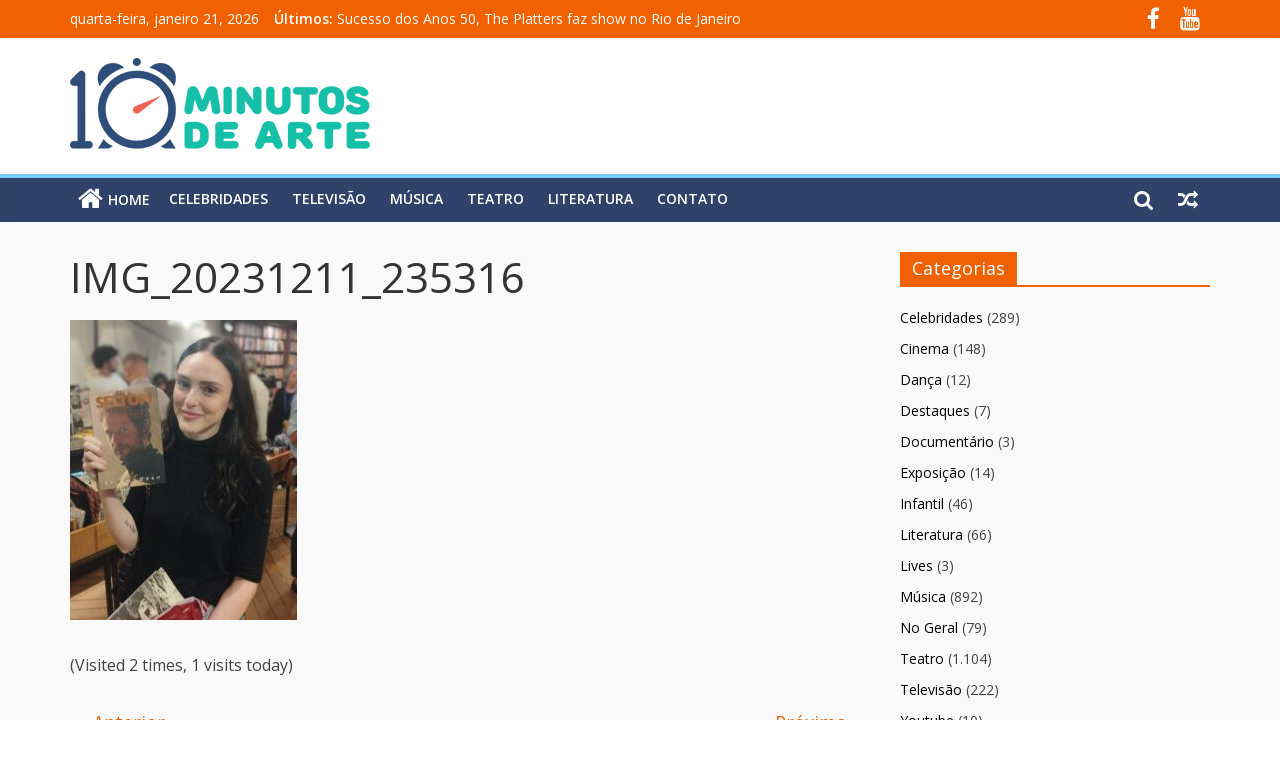

--- FILE ---
content_type: text/html; charset=UTF-8
request_url: https://www.dezminutosdearte.com.br/celebridades/artistas-comparecem-em-peso-a-lancamento-de-selton-mello-no-rj/attachment/img_20231211_235316/
body_size: 9205
content:

<!DOCTYPE html>
<html lang="pt-BR">
<head>
<meta charset="UTF-8" />
<meta name="viewport" content="width=device-width, initial-scale=1">
<link rel="profile" href="https://gmpg.org/xfn/11" />
<link rel="pingback" href="https://www.dezminutosdearte.com.br/xmlrpc.php" />
<meta name='robots' content='index, follow, max-image-preview:large, max-snippet:-1, max-video-preview:-1' />

	<!-- This site is optimized with the Yoast SEO plugin v21.8.1 - https://yoast.com/wordpress/plugins/seo/ -->
	<title>IMG_20231211_235316 - Dez Minutos de Arte</title>
	<link rel="canonical" href="https://www.dezminutosdearte.com.br/celebridades/artistas-comparecem-em-peso-a-lancamento-de-selton-mello-no-rj/attachment/img_20231211_235316/" />
	<meta property="og:locale" content="pt_BR" />
	<meta property="og:type" content="article" />
	<meta property="og:title" content="IMG_20231211_235316 - Dez Minutos de Arte" />
	<meta property="og:url" content="https://www.dezminutosdearte.com.br/celebridades/artistas-comparecem-em-peso-a-lancamento-de-selton-mello-no-rj/attachment/img_20231211_235316/" />
	<meta property="og:site_name" content="Dez Minutos de Arte" />
	<meta property="article:publisher" content="https://www.facebook.com/dezminutosdearte/" />
	<meta property="og:image" content="https://www.dezminutosdearte.com.br/celebridades/artistas-comparecem-em-peso-a-lancamento-de-selton-mello-no-rj/attachment/img_20231211_235316" />
	<meta property="og:image:width" content="1" />
	<meta property="og:image:height" content="1" />
	<meta property="og:image:type" content="image/jpeg" />
	<script type="application/ld+json" class="yoast-schema-graph">{"@context":"https://schema.org","@graph":[{"@type":"WebPage","@id":"https://www.dezminutosdearte.com.br/celebridades/artistas-comparecem-em-peso-a-lancamento-de-selton-mello-no-rj/attachment/img_20231211_235316/","url":"https://www.dezminutosdearte.com.br/celebridades/artistas-comparecem-em-peso-a-lancamento-de-selton-mello-no-rj/attachment/img_20231211_235316/","name":"IMG_20231211_235316 - Dez Minutos de Arte","isPartOf":{"@id":"https://www.dezminutosdearte.com.br/#website"},"primaryImageOfPage":{"@id":"https://www.dezminutosdearte.com.br/celebridades/artistas-comparecem-em-peso-a-lancamento-de-selton-mello-no-rj/attachment/img_20231211_235316/#primaryimage"},"image":{"@id":"https://www.dezminutosdearte.com.br/celebridades/artistas-comparecem-em-peso-a-lancamento-de-selton-mello-no-rj/attachment/img_20231211_235316/#primaryimage"},"thumbnailUrl":"https://www.dezminutosdearte.com.br/wp-content/uploads/2023/12/IMG_20231211_235316.jpg","datePublished":"2023-12-12T04:31:08+00:00","dateModified":"2023-12-12T04:31:08+00:00","breadcrumb":{"@id":"https://www.dezminutosdearte.com.br/celebridades/artistas-comparecem-em-peso-a-lancamento-de-selton-mello-no-rj/attachment/img_20231211_235316/#breadcrumb"},"inLanguage":"pt-BR","potentialAction":[{"@type":"ReadAction","target":["https://www.dezminutosdearte.com.br/celebridades/artistas-comparecem-em-peso-a-lancamento-de-selton-mello-no-rj/attachment/img_20231211_235316/"]}]},{"@type":"ImageObject","inLanguage":"pt-BR","@id":"https://www.dezminutosdearte.com.br/celebridades/artistas-comparecem-em-peso-a-lancamento-de-selton-mello-no-rj/attachment/img_20231211_235316/#primaryimage","url":"https://www.dezminutosdearte.com.br/wp-content/uploads/2023/12/IMG_20231211_235316.jpg","contentUrl":"https://www.dezminutosdearte.com.br/wp-content/uploads/2023/12/IMG_20231211_235316.jpg","width":1800,"height":2375},{"@type":"BreadcrumbList","@id":"https://www.dezminutosdearte.com.br/celebridades/artistas-comparecem-em-peso-a-lancamento-de-selton-mello-no-rj/attachment/img_20231211_235316/#breadcrumb","itemListElement":[{"@type":"ListItem","position":1,"name":"Início","item":"https://www.dezminutosdearte.com.br/"},{"@type":"ListItem","position":2,"name":"Artistas comparecem em peso a lançamento de Selton Mello no RJ","item":"https://www.dezminutosdearte.com.br/celebridades/artistas-comparecem-em-peso-a-lancamento-de-selton-mello-no-rj/"},{"@type":"ListItem","position":3,"name":"IMG_20231211_235316"}]},{"@type":"WebSite","@id":"https://www.dezminutosdearte.com.br/#website","url":"https://www.dezminutosdearte.com.br/","name":"Dez Minutos de Arte","description":"Cinema | Televisão | Celebridades | Música | Literatura | Eventos | E Muito Mais!","potentialAction":[{"@type":"SearchAction","target":{"@type":"EntryPoint","urlTemplate":"https://www.dezminutosdearte.com.br/?s={search_term_string}"},"query-input":"required name=search_term_string"}],"inLanguage":"pt-BR"}]}</script>
	<!-- / Yoast SEO plugin. -->


<link rel='dns-prefetch' href='//use.fontawesome.com' />
<link rel='dns-prefetch' href='//fonts.googleapis.com' />
<link rel="alternate" type="application/rss+xml" title="Feed para Dez Minutos de Arte &raquo;" href="https://www.dezminutosdearte.com.br/feed/" />
<link rel="alternate" type="application/rss+xml" title="Feed de comentários para Dez Minutos de Arte &raquo;" href="https://www.dezminutosdearte.com.br/comments/feed/" />
<link rel="alternate" type="application/rss+xml" title="Feed de comentários para Dez Minutos de Arte &raquo; IMG_20231211_235316" href="https://www.dezminutosdearte.com.br/celebridades/artistas-comparecem-em-peso-a-lancamento-de-selton-mello-no-rj/attachment/img_20231211_235316/feed/" />
<script type="text/javascript">
window._wpemojiSettings = {"baseUrl":"https:\/\/s.w.org\/images\/core\/emoji\/14.0.0\/72x72\/","ext":".png","svgUrl":"https:\/\/s.w.org\/images\/core\/emoji\/14.0.0\/svg\/","svgExt":".svg","source":{"concatemoji":"https:\/\/www.dezminutosdearte.com.br\/wp-includes\/js\/wp-emoji-release.min.js?ver=6.2.8"}};
/*! This file is auto-generated */
!function(e,a,t){var n,r,o,i=a.createElement("canvas"),p=i.getContext&&i.getContext("2d");function s(e,t){p.clearRect(0,0,i.width,i.height),p.fillText(e,0,0);e=i.toDataURL();return p.clearRect(0,0,i.width,i.height),p.fillText(t,0,0),e===i.toDataURL()}function c(e){var t=a.createElement("script");t.src=e,t.defer=t.type="text/javascript",a.getElementsByTagName("head")[0].appendChild(t)}for(o=Array("flag","emoji"),t.supports={everything:!0,everythingExceptFlag:!0},r=0;r<o.length;r++)t.supports[o[r]]=function(e){if(p&&p.fillText)switch(p.textBaseline="top",p.font="600 32px Arial",e){case"flag":return s("\ud83c\udff3\ufe0f\u200d\u26a7\ufe0f","\ud83c\udff3\ufe0f\u200b\u26a7\ufe0f")?!1:!s("\ud83c\uddfa\ud83c\uddf3","\ud83c\uddfa\u200b\ud83c\uddf3")&&!s("\ud83c\udff4\udb40\udc67\udb40\udc62\udb40\udc65\udb40\udc6e\udb40\udc67\udb40\udc7f","\ud83c\udff4\u200b\udb40\udc67\u200b\udb40\udc62\u200b\udb40\udc65\u200b\udb40\udc6e\u200b\udb40\udc67\u200b\udb40\udc7f");case"emoji":return!s("\ud83e\udef1\ud83c\udffb\u200d\ud83e\udef2\ud83c\udfff","\ud83e\udef1\ud83c\udffb\u200b\ud83e\udef2\ud83c\udfff")}return!1}(o[r]),t.supports.everything=t.supports.everything&&t.supports[o[r]],"flag"!==o[r]&&(t.supports.everythingExceptFlag=t.supports.everythingExceptFlag&&t.supports[o[r]]);t.supports.everythingExceptFlag=t.supports.everythingExceptFlag&&!t.supports.flag,t.DOMReady=!1,t.readyCallback=function(){t.DOMReady=!0},t.supports.everything||(n=function(){t.readyCallback()},a.addEventListener?(a.addEventListener("DOMContentLoaded",n,!1),e.addEventListener("load",n,!1)):(e.attachEvent("onload",n),a.attachEvent("onreadystatechange",function(){"complete"===a.readyState&&t.readyCallback()})),(e=t.source||{}).concatemoji?c(e.concatemoji):e.wpemoji&&e.twemoji&&(c(e.twemoji),c(e.wpemoji)))}(window,document,window._wpemojiSettings);
</script>
<style type="text/css">
img.wp-smiley,
img.emoji {
	display: inline !important;
	border: none !important;
	box-shadow: none !important;
	height: 1em !important;
	width: 1em !important;
	margin: 0 0.07em !important;
	vertical-align: -0.1em !important;
	background: none !important;
	padding: 0 !important;
}
</style>
	<link rel='stylesheet' id='wp-block-library-css' href='https://www.dezminutosdearte.com.br/wp-includes/css/dist/block-library/style.min.css?ver=6.2.8' type='text/css' media='all' />
<link rel='stylesheet' id='classic-theme-styles-css' href='https://www.dezminutosdearte.com.br/wp-includes/css/classic-themes.min.css?ver=6.2.8' type='text/css' media='all' />
<style id='global-styles-inline-css' type='text/css'>
body{--wp--preset--color--black: #000000;--wp--preset--color--cyan-bluish-gray: #abb8c3;--wp--preset--color--white: #ffffff;--wp--preset--color--pale-pink: #f78da7;--wp--preset--color--vivid-red: #cf2e2e;--wp--preset--color--luminous-vivid-orange: #ff6900;--wp--preset--color--luminous-vivid-amber: #fcb900;--wp--preset--color--light-green-cyan: #7bdcb5;--wp--preset--color--vivid-green-cyan: #00d084;--wp--preset--color--pale-cyan-blue: #8ed1fc;--wp--preset--color--vivid-cyan-blue: #0693e3;--wp--preset--color--vivid-purple: #9b51e0;--wp--preset--gradient--vivid-cyan-blue-to-vivid-purple: linear-gradient(135deg,rgba(6,147,227,1) 0%,rgb(155,81,224) 100%);--wp--preset--gradient--light-green-cyan-to-vivid-green-cyan: linear-gradient(135deg,rgb(122,220,180) 0%,rgb(0,208,130) 100%);--wp--preset--gradient--luminous-vivid-amber-to-luminous-vivid-orange: linear-gradient(135deg,rgba(252,185,0,1) 0%,rgba(255,105,0,1) 100%);--wp--preset--gradient--luminous-vivid-orange-to-vivid-red: linear-gradient(135deg,rgba(255,105,0,1) 0%,rgb(207,46,46) 100%);--wp--preset--gradient--very-light-gray-to-cyan-bluish-gray: linear-gradient(135deg,rgb(238,238,238) 0%,rgb(169,184,195) 100%);--wp--preset--gradient--cool-to-warm-spectrum: linear-gradient(135deg,rgb(74,234,220) 0%,rgb(151,120,209) 20%,rgb(207,42,186) 40%,rgb(238,44,130) 60%,rgb(251,105,98) 80%,rgb(254,248,76) 100%);--wp--preset--gradient--blush-light-purple: linear-gradient(135deg,rgb(255,206,236) 0%,rgb(152,150,240) 100%);--wp--preset--gradient--blush-bordeaux: linear-gradient(135deg,rgb(254,205,165) 0%,rgb(254,45,45) 50%,rgb(107,0,62) 100%);--wp--preset--gradient--luminous-dusk: linear-gradient(135deg,rgb(255,203,112) 0%,rgb(199,81,192) 50%,rgb(65,88,208) 100%);--wp--preset--gradient--pale-ocean: linear-gradient(135deg,rgb(255,245,203) 0%,rgb(182,227,212) 50%,rgb(51,167,181) 100%);--wp--preset--gradient--electric-grass: linear-gradient(135deg,rgb(202,248,128) 0%,rgb(113,206,126) 100%);--wp--preset--gradient--midnight: linear-gradient(135deg,rgb(2,3,129) 0%,rgb(40,116,252) 100%);--wp--preset--duotone--dark-grayscale: url('#wp-duotone-dark-grayscale');--wp--preset--duotone--grayscale: url('#wp-duotone-grayscale');--wp--preset--duotone--purple-yellow: url('#wp-duotone-purple-yellow');--wp--preset--duotone--blue-red: url('#wp-duotone-blue-red');--wp--preset--duotone--midnight: url('#wp-duotone-midnight');--wp--preset--duotone--magenta-yellow: url('#wp-duotone-magenta-yellow');--wp--preset--duotone--purple-green: url('#wp-duotone-purple-green');--wp--preset--duotone--blue-orange: url('#wp-duotone-blue-orange');--wp--preset--font-size--small: 13px;--wp--preset--font-size--medium: 20px;--wp--preset--font-size--large: 36px;--wp--preset--font-size--x-large: 42px;--wp--preset--spacing--20: 0.44rem;--wp--preset--spacing--30: 0.67rem;--wp--preset--spacing--40: 1rem;--wp--preset--spacing--50: 1.5rem;--wp--preset--spacing--60: 2.25rem;--wp--preset--spacing--70: 3.38rem;--wp--preset--spacing--80: 5.06rem;--wp--preset--shadow--natural: 6px 6px 9px rgba(0, 0, 0, 0.2);--wp--preset--shadow--deep: 12px 12px 50px rgba(0, 0, 0, 0.4);--wp--preset--shadow--sharp: 6px 6px 0px rgba(0, 0, 0, 0.2);--wp--preset--shadow--outlined: 6px 6px 0px -3px rgba(255, 255, 255, 1), 6px 6px rgba(0, 0, 0, 1);--wp--preset--shadow--crisp: 6px 6px 0px rgba(0, 0, 0, 1);}:where(.is-layout-flex){gap: 0.5em;}body .is-layout-flow > .alignleft{float: left;margin-inline-start: 0;margin-inline-end: 2em;}body .is-layout-flow > .alignright{float: right;margin-inline-start: 2em;margin-inline-end: 0;}body .is-layout-flow > .aligncenter{margin-left: auto !important;margin-right: auto !important;}body .is-layout-constrained > .alignleft{float: left;margin-inline-start: 0;margin-inline-end: 2em;}body .is-layout-constrained > .alignright{float: right;margin-inline-start: 2em;margin-inline-end: 0;}body .is-layout-constrained > .aligncenter{margin-left: auto !important;margin-right: auto !important;}body .is-layout-constrained > :where(:not(.alignleft):not(.alignright):not(.alignfull)){max-width: var(--wp--style--global--content-size);margin-left: auto !important;margin-right: auto !important;}body .is-layout-constrained > .alignwide{max-width: var(--wp--style--global--wide-size);}body .is-layout-flex{display: flex;}body .is-layout-flex{flex-wrap: wrap;align-items: center;}body .is-layout-flex > *{margin: 0;}:where(.wp-block-columns.is-layout-flex){gap: 2em;}.has-black-color{color: var(--wp--preset--color--black) !important;}.has-cyan-bluish-gray-color{color: var(--wp--preset--color--cyan-bluish-gray) !important;}.has-white-color{color: var(--wp--preset--color--white) !important;}.has-pale-pink-color{color: var(--wp--preset--color--pale-pink) !important;}.has-vivid-red-color{color: var(--wp--preset--color--vivid-red) !important;}.has-luminous-vivid-orange-color{color: var(--wp--preset--color--luminous-vivid-orange) !important;}.has-luminous-vivid-amber-color{color: var(--wp--preset--color--luminous-vivid-amber) !important;}.has-light-green-cyan-color{color: var(--wp--preset--color--light-green-cyan) !important;}.has-vivid-green-cyan-color{color: var(--wp--preset--color--vivid-green-cyan) !important;}.has-pale-cyan-blue-color{color: var(--wp--preset--color--pale-cyan-blue) !important;}.has-vivid-cyan-blue-color{color: var(--wp--preset--color--vivid-cyan-blue) !important;}.has-vivid-purple-color{color: var(--wp--preset--color--vivid-purple) !important;}.has-black-background-color{background-color: var(--wp--preset--color--black) !important;}.has-cyan-bluish-gray-background-color{background-color: var(--wp--preset--color--cyan-bluish-gray) !important;}.has-white-background-color{background-color: var(--wp--preset--color--white) !important;}.has-pale-pink-background-color{background-color: var(--wp--preset--color--pale-pink) !important;}.has-vivid-red-background-color{background-color: var(--wp--preset--color--vivid-red) !important;}.has-luminous-vivid-orange-background-color{background-color: var(--wp--preset--color--luminous-vivid-orange) !important;}.has-luminous-vivid-amber-background-color{background-color: var(--wp--preset--color--luminous-vivid-amber) !important;}.has-light-green-cyan-background-color{background-color: var(--wp--preset--color--light-green-cyan) !important;}.has-vivid-green-cyan-background-color{background-color: var(--wp--preset--color--vivid-green-cyan) !important;}.has-pale-cyan-blue-background-color{background-color: var(--wp--preset--color--pale-cyan-blue) !important;}.has-vivid-cyan-blue-background-color{background-color: var(--wp--preset--color--vivid-cyan-blue) !important;}.has-vivid-purple-background-color{background-color: var(--wp--preset--color--vivid-purple) !important;}.has-black-border-color{border-color: var(--wp--preset--color--black) !important;}.has-cyan-bluish-gray-border-color{border-color: var(--wp--preset--color--cyan-bluish-gray) !important;}.has-white-border-color{border-color: var(--wp--preset--color--white) !important;}.has-pale-pink-border-color{border-color: var(--wp--preset--color--pale-pink) !important;}.has-vivid-red-border-color{border-color: var(--wp--preset--color--vivid-red) !important;}.has-luminous-vivid-orange-border-color{border-color: var(--wp--preset--color--luminous-vivid-orange) !important;}.has-luminous-vivid-amber-border-color{border-color: var(--wp--preset--color--luminous-vivid-amber) !important;}.has-light-green-cyan-border-color{border-color: var(--wp--preset--color--light-green-cyan) !important;}.has-vivid-green-cyan-border-color{border-color: var(--wp--preset--color--vivid-green-cyan) !important;}.has-pale-cyan-blue-border-color{border-color: var(--wp--preset--color--pale-cyan-blue) !important;}.has-vivid-cyan-blue-border-color{border-color: var(--wp--preset--color--vivid-cyan-blue) !important;}.has-vivid-purple-border-color{border-color: var(--wp--preset--color--vivid-purple) !important;}.has-vivid-cyan-blue-to-vivid-purple-gradient-background{background: var(--wp--preset--gradient--vivid-cyan-blue-to-vivid-purple) !important;}.has-light-green-cyan-to-vivid-green-cyan-gradient-background{background: var(--wp--preset--gradient--light-green-cyan-to-vivid-green-cyan) !important;}.has-luminous-vivid-amber-to-luminous-vivid-orange-gradient-background{background: var(--wp--preset--gradient--luminous-vivid-amber-to-luminous-vivid-orange) !important;}.has-luminous-vivid-orange-to-vivid-red-gradient-background{background: var(--wp--preset--gradient--luminous-vivid-orange-to-vivid-red) !important;}.has-very-light-gray-to-cyan-bluish-gray-gradient-background{background: var(--wp--preset--gradient--very-light-gray-to-cyan-bluish-gray) !important;}.has-cool-to-warm-spectrum-gradient-background{background: var(--wp--preset--gradient--cool-to-warm-spectrum) !important;}.has-blush-light-purple-gradient-background{background: var(--wp--preset--gradient--blush-light-purple) !important;}.has-blush-bordeaux-gradient-background{background: var(--wp--preset--gradient--blush-bordeaux) !important;}.has-luminous-dusk-gradient-background{background: var(--wp--preset--gradient--luminous-dusk) !important;}.has-pale-ocean-gradient-background{background: var(--wp--preset--gradient--pale-ocean) !important;}.has-electric-grass-gradient-background{background: var(--wp--preset--gradient--electric-grass) !important;}.has-midnight-gradient-background{background: var(--wp--preset--gradient--midnight) !important;}.has-small-font-size{font-size: var(--wp--preset--font-size--small) !important;}.has-medium-font-size{font-size: var(--wp--preset--font-size--medium) !important;}.has-large-font-size{font-size: var(--wp--preset--font-size--large) !important;}.has-x-large-font-size{font-size: var(--wp--preset--font-size--x-large) !important;}
.wp-block-navigation a:where(:not(.wp-element-button)){color: inherit;}
:where(.wp-block-columns.is-layout-flex){gap: 2em;}
.wp-block-pullquote{font-size: 1.5em;line-height: 1.6;}
</style>
<link rel='stylesheet' id='contact-form-7-css' href='https://www.dezminutosdearte.com.br/wp-content/plugins/contact-form-7/includes/css/styles.css?ver=5.8.7' type='text/css' media='all' />
<link rel='stylesheet' id='wpsr_main_css-css' href='https://www.dezminutosdearte.com.br/wp-content/plugins/wp-socializer/public/css/wpsr.min.css?ver=7.9' type='text/css' media='all' />
<link rel='stylesheet' id='wpsr_fa_icons-css' href='https://use.fontawesome.com/releases/v6.7.2/css/all.css?ver=7.9' type='text/css' media='all' />
<link rel='stylesheet' id='colormag_google_fonts-css' href='//fonts.googleapis.com/css?family=Open+Sans%3A400%2C600&#038;ver=6.2.8' type='text/css' media='all' />
<link rel='stylesheet' id='colormag_style-css' href='https://www.dezminutosdearte.com.br/wp-content/themes/DezMinutos-child/style.css?ver=6.2.8' type='text/css' media='all' />
<link rel='stylesheet' id='colormag-fontawesome-css' href='https://www.dezminutosdearte.com.br/wp-content/themes/DezMinutos/fontawesome/css/font-awesome.css?ver=4.2.1' type='text/css' media='all' />
<script type='text/javascript' src='https://www.dezminutosdearte.com.br/wp-includes/js/jquery/jquery.min.js?ver=3.6.4' id='jquery-core-js'></script>
<script type='text/javascript' src='https://www.dezminutosdearte.com.br/wp-includes/js/jquery/jquery-migrate.min.js?ver=3.4.0' id='jquery-migrate-js'></script>
<script type='text/javascript' src='https://www.dezminutosdearte.com.br/wp-content/themes/DezMinutos/js/colormag-custom.js?ver=6.2.8' id='colormag-custom-js'></script>
<link rel="https://api.w.org/" href="https://www.dezminutosdearte.com.br/wp-json/" /><link rel="alternate" type="application/json" href="https://www.dezminutosdearte.com.br/wp-json/wp/v2/media/12616" /><link rel="EditURI" type="application/rsd+xml" title="RSD" href="https://www.dezminutosdearte.com.br/xmlrpc.php?rsd" />
<link rel="wlwmanifest" type="application/wlwmanifest+xml" href="https://www.dezminutosdearte.com.br/wp-includes/wlwmanifest.xml" />
<meta name="generator" content="WordPress 6.2.8" />
<link rel='shortlink' href='https://www.dezminutosdearte.com.br/?p=12616' />
<link rel="alternate" type="application/json+oembed" href="https://www.dezminutosdearte.com.br/wp-json/oembed/1.0/embed?url=https%3A%2F%2Fwww.dezminutosdearte.com.br%2Fcelebridades%2Fartistas-comparecem-em-peso-a-lancamento-de-selton-mello-no-rj%2Fattachment%2Fimg_20231211_235316%2F" />
<link rel="alternate" type="text/xml+oembed" href="https://www.dezminutosdearte.com.br/wp-json/oembed/1.0/embed?url=https%3A%2F%2Fwww.dezminutosdearte.com.br%2Fcelebridades%2Fartistas-comparecem-em-peso-a-lancamento-de-selton-mello-no-rj%2Fattachment%2Fimg_20231211_235316%2F&#038;format=xml" />
<link rel="shortcut icon" href="https://www.dezminutosdearte.com/wp-content/uploads/2017/02/favicon.png" type="image/x-icon" /><!-- Dez Minutos de Arte Internal Styles --><style type="text/css"> .colormag-button,blockquote,button,input[type=reset],input[type=button],input[type=submit]{background-color:#f26101}#site-title a,.next a:hover,.previous a:hover,.social-links i.fa:hover,a{color:#f26101}.fa.search-top:hover{background-color:#f26101}#site-navigation{border-top:4px solid #f26101}.home-icon.front_page_on,.main-navigation a:hover,.main-navigation ul li ul li a:hover,.main-navigation ul li ul li:hover>a,.main-navigation ul li.current-menu-ancestor>a,.main-navigation ul li.current-menu-item ul li a:hover,.main-navigation ul li.current-menu-item>a,.main-navigation ul li.current_page_ancestor>a,.main-navigation ul li.current_page_item>a,.main-navigation ul li:hover>a,.main-small-navigation li a:hover,.site-header .menu-toggle:hover{background-color:#f26101}.main-small-navigation .current-menu-item>a,.main-small-navigation .current_page_item>a{background:#f26101}.promo-button-area a:hover{border:2px solid #f26101;background-color:#f26101}#content .wp-pagenavi .current,#content .wp-pagenavi a:hover,.format-link .entry-content a,.pagination span{background-color:#f26101}.pagination a span:hover{color:#f26101;border-color:#f26101}#content .comments-area a.comment-edit-link:hover,#content .comments-area a.comment-permalink:hover,#content .comments-area article header cite a:hover,.comments-area .comment-author-link a:hover{color:#f26101}.comments-area .comment-author-link span{background-color:#f26101}.comment .comment-reply-link:hover,.nav-next a,.nav-previous a{color:#f26101}#secondary .widget-title{border-bottom:2px solid #f26101}#secondary .widget-title span{background-color:#f26101}.footer-widgets-area .widget-title{border-bottom:2px solid #f26101}.footer-widgets-area .widget-title span{background-color:#f26101}.footer-widgets-area a:hover{color:#f26101}.advertisement_above_footer .widget-title{border-bottom:2px solid #f26101}.advertisement_above_footer .widget-title span{background-color:#f26101}a#scroll-up i{color:#f26101}.page-header .page-title{border-bottom:2px solid #f26101}#content .post .article-content .above-entry-meta .cat-links a,.page-header .page-title span{background-color:#f26101}#content .post .article-content .entry-title a:hover,.entry-meta .byline i,.entry-meta .cat-links i,.entry-meta a,.post .entry-title a:hover,.search .entry-title a:hover{color:#f26101}.entry-meta .post-format i{background-color:#f26101}.entry-meta .comments-link a:hover,.entry-meta .edit-link a:hover,.entry-meta .posted-on a:hover,.entry-meta .tag-links a:hover,.single #content .tags a:hover{color:#f26101}.more-link,.no-post-thumbnail{background-color:#f26101}.post-box .entry-meta .cat-links a:hover,.post-box .entry-meta .posted-on a:hover,.post.post-box .entry-title a:hover{color:#f26101}.widget_featured_slider .slide-content .above-entry-meta .cat-links a{background-color:#f26101}.widget_featured_slider .slide-content .below-entry-meta .byline a:hover,.widget_featured_slider .slide-content .below-entry-meta .comments a:hover,.widget_featured_slider .slide-content .below-entry-meta .posted-on a:hover,.widget_featured_slider .slide-content .entry-title a:hover{color:#f26101}.widget_highlighted_posts .article-content .above-entry-meta .cat-links a{background-color:#f26101}.byline a:hover,.comments a:hover,.edit-link a:hover,.posted-on a:hover,.tag-links a:hover,.widget_highlighted_posts .article-content .below-entry-meta .byline a:hover,.widget_highlighted_posts .article-content .below-entry-meta .comments a:hover,.widget_highlighted_posts .article-content .below-entry-meta .posted-on a:hover,.widget_highlighted_posts .article-content .entry-title a:hover{color:#f26101}.widget_featured_posts .article-content .above-entry-meta .cat-links a{background-color:#f26101}.widget_featured_posts .article-content .entry-title a:hover{color:#f26101}.widget_featured_posts .widget-title{border-bottom:2px solid #f26101}.widget_featured_posts .widget-title span{background-color:#f26101}.related-posts-main-title .fa,.single-related-posts .article-content .entry-title a:hover{color:#f26101}</style>
</head>

<body data-rsssl=1 class="attachment attachment-template-default single single-attachment postid-12616 attachmentid-12616 attachment-jpeg  wide">
<div id="page" class="hfeed site">
		<header id="masthead" class="site-header clearfix">
		<div id="header-text-nav-container" class="clearfix">
                     <div class="news-bar">
               <div class="inner-wrap clearfix">
                     <div class="date-in-header">
      quarta-feira, janeiro 21, 2026   </div>

                     <div class="breaking-news">
      <strong class="breaking-news-latest">Últimos:</strong>
      <ul class="newsticker">
               <li>
            <a href="https://www.dezminutosdearte.com.br/musica/sucesso-dos-anos-50-the-platters-faz-show-no-rio-de-janeiro/" title="Sucesso dos Anos 50, The Platters faz show no Rio de Janeiro">Sucesso dos Anos 50, The Platters faz show no Rio de Janeiro</a>
         </li>
               <li>
            <a href="https://www.dezminutosdearte.com.br/teatro/teatro-glaucio-gill-comemora-60-anos-com-30-pecas-a-20-reais/" title="Teatro Gláucio Gill comemora 60 anos com 30 peças a 20 reais">Teatro Gláucio Gill comemora 60 anos com 30 peças a 20 reais</a>
         </li>
               <li>
            <a href="https://www.dezminutosdearte.com.br/teatro/rafael-saraiva-faz-curta-temporada-do-sucesso-o-dinossauro-de-plastico/" title="Rafael Saraiva faz curta temporada do sucesso &#8220;O dinossauro de plástico&#8221;">Rafael Saraiva faz curta temporada do sucesso &#8220;O dinossauro de plástico&#8221;</a>
         </li>
               <li>
            <a href="https://www.dezminutosdearte.com.br/teatro/raspadinhas-faz-reflexao-bem-humorada-sobre-a-relacao-do-brasileiro-com-os-jogos-de-azar/" title="&#8220;Raspadinhas&#8221; faz reflexão bem humorada sobre a relação do brasileiro com os jogos de azar">&#8220;Raspadinhas&#8221; faz reflexão bem humorada sobre a relação do brasileiro com os jogos de azar</a>
         </li>
               <li>
            <a href="https://www.dezminutosdearte.com.br/teatro/o-som-que-vem-de-dentro-reestreia-no-teatro-glauce-rocha-rj/" title="&#8220;O Som que Vem de Dentro&#8221; reestreia no Teatro Glauce Rocha (RJ)">&#8220;O Som que Vem de Dentro&#8221; reestreia no Teatro Glauce Rocha (RJ)</a>
         </li>
            </ul>
   </div>
   
                  	<div class="social-links clearfix">
		<ul>
		<li><a href="https://www.facebook.com/dezminutosdearte" target="_blank"><i class="fa fa-facebook"></i></a></li><li><a href="https://www.youtube.com/channel/UChld57-vrb-1_qkiulpvAtQ" target="_blank"><i class="fa fa-youtube"></i></a></li>		</ul>
	</div><!-- .social-links -->
	               </div>
            </div>
         
			
			<div class="inner-wrap">

				<div id="header-text-nav-wrap" class="clearfix">
					<div id="header-left-section">
													<div id="header-logo-image">

								<a href="https://www.dezminutosdearte.com.br/" title="Dez Minutos de Arte" rel="home"><img src="https://www.dezminutosdearte.com.br/wp-content/uploads/2018/04/logo.png" alt="Dez Minutos de Arte"></a>
							</div><!-- #header-logo-image -->
												<div id="header-text" class="screen-reader-text">
                                             <h3 id="site-title">
                           <a href="https://www.dezminutosdearte.com.br/" title="Dez Minutos de Arte" rel="home">Dez Minutos de Arte</a>
                        </h3>
                     							                        <p id="site-description">Cinema | Televisão | Celebridades | Música | Literatura | Eventos | E Muito Mais!</p>
                     <!-- #site-description -->
						</div><!-- #header-text -->
					</div><!-- #header-left-section -->
					<div id="header-right-section">
									    	</div><!-- #header-right-section -->

			   </div><!-- #header-text-nav-wrap -->

			</div><!-- .inner-wrap -->

			
			<nav id="site-navigation" class="main-navigation clearfix" role="navigation">
				<div class="inner-wrap clearfix">
					                  <div class="home-icon">
                     <a href="https://www.dezminutosdearte.com.br/" title="Dez Minutos de Arte"><i class="fa fa-home"></i><span>HOME</span></a>
                  </div>
                                 <h4 class="menu-toggle"></h4>
               <div class="menu-primary-container"><ul id="menu-principal" class="menu"><li id="menu-item-12" class="menu-item menu-item-type-taxonomy menu-item-object-category menu-item-12"><a href="https://www.dezminutosdearte.com.br/category/celebridades/">Celebridades</a></li>
<li id="menu-item-13" class="menu-item menu-item-type-taxonomy menu-item-object-category menu-item-13"><a href="https://www.dezminutosdearte.com.br/category/televisao/">Televisão</a></li>
<li id="menu-item-31" class="menu-item menu-item-type-taxonomy menu-item-object-category menu-item-31"><a href="https://www.dezminutosdearte.com.br/category/musica/">Música</a></li>
<li id="menu-item-110" class="menu-item menu-item-type-taxonomy menu-item-object-category menu-item-110"><a href="https://www.dezminutosdearte.com.br/category/teatro/">Teatro</a></li>
<li id="menu-item-122" class="menu-item menu-item-type-taxonomy menu-item-object-category menu-item-122"><a href="https://www.dezminutosdearte.com.br/category/literatura/">Literatura</a></li>
<li id="menu-item-180" class="menu-item menu-item-type-post_type menu-item-object-page menu-item-180"><a href="https://www.dezminutosdearte.com.br/contato/">Contato</a></li>
</ul></div>                                    <div class="random-post">
               <a href="https://www.dezminutosdearte.com.br/teatro/suor-e-lagrimas-marcam-o-6o-premio-cesgranrio-de-teatro/" title="Ver um artigo aleatório"><i class="fa fa-random"></i></a>
         </div>
                                                   <i class="fa fa-search search-top"></i>
                  <div class="search-form-top">
                     <form action="https://www.dezminutosdearte.com.br/" class="search-form searchform clearfix" method="get">
   <div class="search-wrap">
      <input type="text" placeholder="Busca" class="s field" name="s">
      <button class="search-icon" type="submit"></button>
   </div>
</form><!-- .searchform -->                  </div>
               				</div>
			</nav>

		</div><!-- #header-text-nav-container -->

		
	</header>
			<div id="main" class="clearfix">
		<div class="inner-wrap clearfix">
	
	<div id="primary">
		<div id="content" class="clearfix">

			
				
<article id="post-12616" class="post-12616 attachment type-attachment status-inherit hentry">
	
   
   
   <div class="article-content clearfix">

   
   
      <header class="entry-header">
   		<h1 class="entry-title">
   			IMG_20231211_235316   		</h1>
   	</header>

   	
   	<div class="entry-content clearfix">
   		<p class="attachment"><a href='https://www.dezminutosdearte.com.br/wp-content/uploads/2023/12/IMG_20231211_235316.jpg'><img width="227" height="300" src="https://www.dezminutosdearte.com.br/wp-content/uploads/2023/12/IMG_20231211_235316-227x300.jpg" class="attachment-medium size-medium" alt="" decoding="async" loading="lazy" srcset="https://www.dezminutosdearte.com.br/wp-content/uploads/2023/12/IMG_20231211_235316-227x300.jpg 227w, https://www.dezminutosdearte.com.br/wp-content/uploads/2023/12/IMG_20231211_235316-720x950.jpg 720w, https://www.dezminutosdearte.com.br/wp-content/uploads/2023/12/IMG_20231211_235316-768x1013.jpg 768w, https://www.dezminutosdearte.com.br/wp-content/uploads/2023/12/IMG_20231211_235316-1164x1536.jpg 1164w, https://www.dezminutosdearte.com.br/wp-content/uploads/2023/12/IMG_20231211_235316-1552x2048.jpg 1552w, https://www.dezminutosdearte.com.br/wp-content/uploads/2023/12/IMG_20231211_235316.jpg 1800w" sizes="(max-width: 227px) 100vw, 227px" /></a></p>
<div class="tptn_counter" id="tptn_counter_12616">(Visited 2 times, 1 visits today)</div>   	</div>

   </div>

	</article>
			
		</div><!-- #content -->

      
		<ul class="default-wp-page clearfix">
			<li class="previous"><a href='https://www.dezminutosdearte.com.br/celebridades/artistas-comparecem-em-peso-a-lancamento-de-selton-mello-no-rj/attachment/img_20231211_234753/'>&larr; Anterior</a></li>
			<li class="next"><a href='https://www.dezminutosdearte.com.br/celebridades/artistas-comparecem-em-peso-a-lancamento-de-selton-mello-no-rj/attachment/img_20231211_234842/'>Próximo &rarr;</a></li>
		</ul>
	
      
      
      
<div id="comments" class="comments-area">

	
	
	
		<div id="respond" class="comment-respond">
		<h3 id="reply-title" class="comment-reply-title">Deixe um comentário <small><a rel="nofollow" id="cancel-comment-reply-link" href="/celebridades/artistas-comparecem-em-peso-a-lancamento-de-selton-mello-no-rj/attachment/img_20231211_235316/#respond" style="display:none;">Cancelar resposta</a></small></h3><form action="https://www.dezminutosdearte.com.br/wp-comments-post.php" method="post" id="commentform" class="comment-form" novalidate><p class="comment-notes"><span id="email-notes">O seu endereço de e-mail não será publicado.</span> <span class="required-field-message">Campos obrigatórios são marcados com <span class="required">*</span></span></p><p class="comment-form-comment"><label for="comment">Comentário <span class="required">*</span></label> <textarea id="comment" name="comment" cols="45" rows="8" maxlength="65525" required></textarea></p><p class="comment-form-author"><label for="author">Nome <span class="required">*</span></label> <input id="author" name="author" type="text" value="" size="30" maxlength="245" autocomplete="name" required /></p>
<p class="comment-form-email"><label for="email">E-mail <span class="required">*</span></label> <input id="email" name="email" type="email" value="" size="30" maxlength="100" aria-describedby="email-notes" autocomplete="email" required /></p>
<p class="comment-form-url"><label for="url">Site</label> <input id="url" name="url" type="url" value="" size="30" maxlength="200" autocomplete="url" /></p>
<p class="comment-form-cookies-consent"><input id="wp-comment-cookies-consent" name="wp-comment-cookies-consent" type="checkbox" value="yes" /> <label for="wp-comment-cookies-consent">Salvar meus dados neste navegador para a próxima vez que eu comentar.</label></p>
<p class="form-submit"><input name="submit" type="submit" id="submit" class="submit" value="Publicar comentário" /> <input type='hidden' name='comment_post_ID' value='12616' id='comment_post_ID' />
<input type='hidden' name='comment_parent' id='comment_parent' value='0' />
</p><p style="display: none;"><input type="hidden" id="akismet_comment_nonce" name="akismet_comment_nonce" value="54a4cea724" /></p><p style="display: none !important;" class="akismet-fields-container" data-prefix="ak_"><label>&#916;<textarea name="ak_hp_textarea" cols="45" rows="8" maxlength="100"></textarea></label><input type="hidden" id="ak_js_1" name="ak_js" value="101"/><script>document.getElementById( "ak_js_1" ).setAttribute( "value", ( new Date() ).getTime() );</script></p></form>	</div><!-- #respond -->
	
</div><!-- #comments -->
	</div><!-- #primary -->

	
<div id="secondary">
			
		<aside id="categories-2" class="widget widget_categories clearfix"><h3 class="widget-title"><span>Categorias</span></h3>
			<ul>
					<li class="cat-item cat-item-3"><a href="https://www.dezminutosdearte.com.br/category/celebridades/">Celebridades</a> (289)
</li>
	<li class="cat-item cat-item-8"><a href="https://www.dezminutosdearte.com.br/category/cinema/">Cinema</a> (148)
</li>
	<li class="cat-item cat-item-14"><a href="https://www.dezminutosdearte.com.br/category/danca/">Dança</a> (12)
</li>
	<li class="cat-item cat-item-9"><a href="https://www.dezminutosdearte.com.br/category/destaques/">Destaques</a> (7)
</li>
	<li class="cat-item cat-item-18"><a href="https://www.dezminutosdearte.com.br/category/documentario/">Documentário</a> (3)
</li>
	<li class="cat-item cat-item-12"><a href="https://www.dezminutosdearte.com.br/category/exposicao/">Exposição</a> (14)
</li>
	<li class="cat-item cat-item-13"><a href="https://www.dezminutosdearte.com.br/category/infantil/">Infantil</a> (46)
</li>
	<li class="cat-item cat-item-7"><a href="https://www.dezminutosdearte.com.br/category/literatura/">Literatura</a> (66)
</li>
	<li class="cat-item cat-item-16"><a href="https://www.dezminutosdearte.com.br/category/lives/">Lives</a> (3)
</li>
	<li class="cat-item cat-item-5"><a href="https://www.dezminutosdearte.com.br/category/musica/">Música</a> (892)
</li>
	<li class="cat-item cat-item-1"><a href="https://www.dezminutosdearte.com.br/category/geral/">No Geral</a> (79)
</li>
	<li class="cat-item cat-item-6"><a href="https://www.dezminutosdearte.com.br/category/teatro/">Teatro</a> (1.104)
</li>
	<li class="cat-item cat-item-2"><a href="https://www.dezminutosdearte.com.br/category/televisao/">Televisão</a> (222)
</li>
	<li class="cat-item cat-item-15"><a href="https://www.dezminutosdearte.com.br/category/youtube/">Youtube</a> (10)
</li>
			</ul>

			</aside>
	</div>
	

		</div><!-- .inner-wrap -->
	</div><!-- #main -->
   			<footer id="colophon" class="clearfix">
			
			<div class="footer-socket-wrapper clearfix">
				<div class="inner-wrap">
					<div class="footer-socket-area">
                  <div class="footer-socket-right-section">
   							<div class="social-links clearfix">
		<ul>
		<li><a href="https://www.facebook.com/dezminutosdearte" target="_blank"><i class="fa fa-facebook"></i></a></li><li><a href="https://www.youtube.com/channel/UChld57-vrb-1_qkiulpvAtQ" target="_blank"><i class="fa fa-youtube"></i></a></li>		</ul>
	</div><!-- .social-links -->
	                  </div>
                  <div class="footer-socket-left-sectoin">
   						<div class="copyright">&copy; 2026 <a href="https://www.dezminutosdearte.com.br/" title="Dez Minutos de Arte" ><span>Dez Minutos de Arte</span></a>.  <a target="_blank" href="https://goo.gl/HZsSXG"><img src="https://www.dezminutosdearte.com.br/wp-content/uploads/2018/04/logo_footer_cinza.png"></a></div>                  </div>
					</div>
				</div>
			</div>
		</footer>
		<a href="#masthead" id="scroll-up"><i class="fa fa-chevron-up"></i></a>
	</div><!-- #page -->
	
<!-- WP Socializer 7.9 - JS - Start -->

<!-- WP Socializer - JS - End -->
<script type='text/javascript' src='https://www.dezminutosdearte.com.br/wp-content/plugins/contact-form-7/includes/swv/js/index.js?ver=5.8.7' id='swv-js'></script>
<script type='text/javascript' id='contact-form-7-js-extra'>
/* <![CDATA[ */
var wpcf7 = {"api":{"root":"https:\/\/www.dezminutosdearte.com.br\/wp-json\/","namespace":"contact-form-7\/v1"}};
/* ]]> */
</script>
<script type='text/javascript' src='https://www.dezminutosdearte.com.br/wp-content/plugins/contact-form-7/includes/js/index.js?ver=5.8.7' id='contact-form-7-js'></script>
<script type='text/javascript' id='tptn_tracker-js-extra'>
/* <![CDATA[ */
var ajax_tptn_tracker = {"ajax_url":"https:\/\/www.dezminutosdearte.com.br\/wp-admin\/admin-ajax.php","top_ten_id":"12616","top_ten_blog_id":"1","activate_counter":"11","top_ten_debug":"0","tptn_rnd":"105338257"};
/* ]]> */
</script>
<script type='text/javascript' src='https://www.dezminutosdearte.com.br/wp-content/plugins/top-10/includes/js/top-10-tracker.min.js?ver=3.3.4' id='tptn_tracker-js'></script>
<script type='text/javascript' src='https://www.dezminutosdearte.com.br/wp-includes/js/comment-reply.min.js?ver=6.2.8' id='comment-reply-js'></script>
<script type='text/javascript' src='https://www.dezminutosdearte.com.br/wp-content/themes/DezMinutos/js/jquery.bxslider.min.js?ver=4.1.2' id='colormag-bxslider-js'></script>
<script type='text/javascript' src='https://www.dezminutosdearte.com.br/wp-content/themes/DezMinutos/js/colormag-slider-setting.js?ver=6.2.8' id='colormag_slider-js'></script>
<script type='text/javascript' src='https://www.dezminutosdearte.com.br/wp-content/themes/DezMinutos/js/navigation.js?ver=6.2.8' id='colormag-navigation-js'></script>
<script type='text/javascript' src='https://www.dezminutosdearte.com.br/wp-content/themes/DezMinutos/js/news-ticker/jquery.newsTicker.min.js?ver=1.0.0' id='colormag-news-ticker-js'></script>
<script type='text/javascript' src='https://www.dezminutosdearte.com.br/wp-content/themes/DezMinutos/js/news-ticker/ticker-setting.js?ver=20150304' id='colormag-news-ticker-setting-js'></script>
<script type='text/javascript' src='https://www.dezminutosdearte.com.br/wp-content/themes/DezMinutos/js/fitvids/jquery.fitvids.js?ver=20150311' id='colormag-fitvids-js'></script>
<script type='text/javascript' src='https://www.dezminutosdearte.com.br/wp-content/themes/DezMinutos/js/fitvids/fitvids-setting.js?ver=20150311' id='colormag-fitvids-setting-js'></script>
<script defer type='text/javascript' src='https://www.dezminutosdearte.com.br/wp-content/plugins/akismet/_inc/akismet-frontend.js?ver=1762993281' id='akismet-frontend-js'></script>
<script type='text/javascript' id='wpsr_main_js-js-extra'>
/* <![CDATA[ */
var wp_socializer = {"ajax_url":"https:\/\/www.dezminutosdearte.com.br\/wp-admin\/admin-ajax.php"};
/* ]]> */
</script>
<script type='text/javascript' src='https://www.dezminutosdearte.com.br/wp-content/plugins/wp-socializer/public/js/wp-socializer.min.js?ver=7.9' id='wpsr_main_js-js'></script>
</body>
</html>